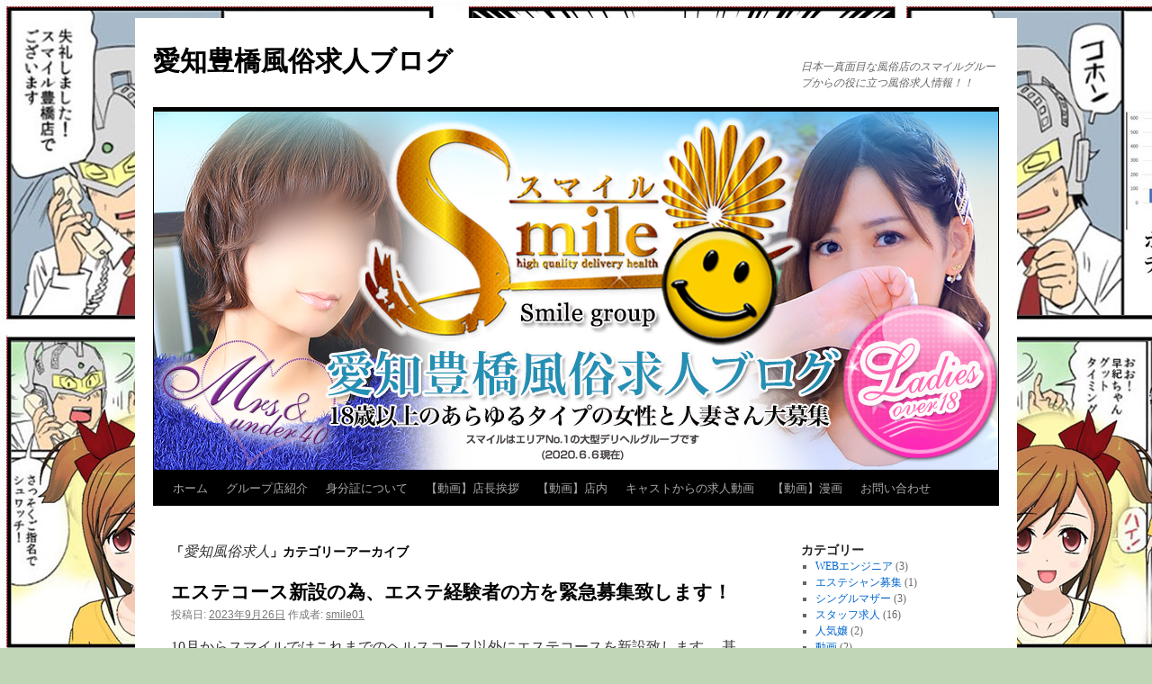

--- FILE ---
content_type: text/html; charset=UTF-8
request_url: https://smile-gr.jp/aichifuzoku/topics/aichihuzoku/
body_size: 13834
content:
<!DOCTYPE html>
<html dir="ltr" lang="ja">
<head>
<meta charset="UTF-8" />
<title>
愛知風俗求人 | 愛知豊橋風俗求人ブログ愛知豊橋風俗求人ブログ	</title>
<link rel="profile" href="http://gmpg.org/xfn/11" />
<link rel="stylesheet" type="text/css" media="all" href="https://smile-gr.jp/aichifuzoku/wp-content/themes/twentyten/style.css?ver=20190507" />
<link rel="pingback" href="https://smile-gr.jp/aichifuzoku/xmlrpc.php">

		<!-- All in One SEO 4.7.8 - aioseo.com -->
	<meta name="robots" content="noindex, max-snippet:-1, max-image-preview:large, max-video-preview:-1" />
	<link rel="canonical" href="https://smile-gr.jp/aichifuzoku/topics/aichihuzoku/" />
	<link rel="next" href="https://smile-gr.jp/aichifuzoku/topics/aichihuzoku/page/2/" />
	<meta name="generator" content="All in One SEO (AIOSEO) 4.7.8" />
		<script type="application/ld+json" class="aioseo-schema">
			{"@context":"https:\/\/schema.org","@graph":[{"@type":"BreadcrumbList","@id":"https:\/\/smile-gr.jp\/aichifuzoku\/topics\/aichihuzoku\/#breadcrumblist","itemListElement":[{"@type":"ListItem","@id":"https:\/\/smile-gr.jp\/aichifuzoku\/#listItem","position":1,"name":"\u5bb6","item":"https:\/\/smile-gr.jp\/aichifuzoku\/","nextItem":{"@type":"ListItem","@id":"https:\/\/smile-gr.jp\/aichifuzoku\/topics\/aichihuzoku\/#listItem","name":"\u611b\u77e5\u98a8\u4fd7\u6c42\u4eba"}},{"@type":"ListItem","@id":"https:\/\/smile-gr.jp\/aichifuzoku\/topics\/aichihuzoku\/#listItem","position":2,"name":"\u611b\u77e5\u98a8\u4fd7\u6c42\u4eba","previousItem":{"@type":"ListItem","@id":"https:\/\/smile-gr.jp\/aichifuzoku\/#listItem","name":"\u5bb6"}}]},{"@type":"CollectionPage","@id":"https:\/\/smile-gr.jp\/aichifuzoku\/topics\/aichihuzoku\/#collectionpage","url":"https:\/\/smile-gr.jp\/aichifuzoku\/topics\/aichihuzoku\/","name":"\u611b\u77e5\u98a8\u4fd7\u6c42\u4eba | \u611b\u77e5\u8c4a\u6a4b\u98a8\u4fd7\u6c42\u4eba\u30d6\u30ed\u30b0","inLanguage":"ja","isPartOf":{"@id":"https:\/\/smile-gr.jp\/aichifuzoku\/#website"},"breadcrumb":{"@id":"https:\/\/smile-gr.jp\/aichifuzoku\/topics\/aichihuzoku\/#breadcrumblist"}},{"@type":"Organization","@id":"https:\/\/smile-gr.jp\/aichifuzoku\/#organization","name":"\u611b\u77e5\u8c4a\u6a4b\u98a8\u4fd7\u6c42\u4eba\u30d6\u30ed\u30b0","description":"\u65e5\u672c\u4e00\u771f\u9762\u76ee\u306a\u98a8\u4fd7\u5e97\u306e\u30b9\u30de\u30a4\u30eb\u30b0\u30eb\u30fc\u30d7\u304b\u3089\u306e\u5f79\u306b\u7acb\u3064\u98a8\u4fd7\u6c42\u4eba\u60c5\u5831\uff01\uff01","url":"https:\/\/smile-gr.jp\/aichifuzoku\/","sameAs":["https:\/\/twitter.com\/smile_t_misaki"]},{"@type":"WebSite","@id":"https:\/\/smile-gr.jp\/aichifuzoku\/#website","url":"https:\/\/smile-gr.jp\/aichifuzoku\/","name":"\u611b\u77e5\u8c4a\u6a4b\u98a8\u4fd7\u6c42\u4eba\u30d6\u30ed\u30b0","description":"\u65e5\u672c\u4e00\u771f\u9762\u76ee\u306a\u98a8\u4fd7\u5e97\u306e\u30b9\u30de\u30a4\u30eb\u30b0\u30eb\u30fc\u30d7\u304b\u3089\u306e\u5f79\u306b\u7acb\u3064\u98a8\u4fd7\u6c42\u4eba\u60c5\u5831\uff01\uff01","inLanguage":"ja","publisher":{"@id":"https:\/\/smile-gr.jp\/aichifuzoku\/#organization"}}]}
		</script>
		<!-- All in One SEO -->

<link rel="alternate" type="application/rss+xml" title="愛知豊橋風俗求人ブログ &raquo; フィード" href="https://smile-gr.jp/aichifuzoku/feed/" />
<link rel="alternate" type="application/rss+xml" title="愛知豊橋風俗求人ブログ &raquo; コメントフィード" href="https://smile-gr.jp/aichifuzoku/comments/feed/" />
<link rel="alternate" type="application/rss+xml" title="愛知豊橋風俗求人ブログ &raquo; 愛知風俗求人 カテゴリーのフィード" href="https://smile-gr.jp/aichifuzoku/topics/aichihuzoku/feed/" />
<style id='wp-img-auto-sizes-contain-inline-css' type='text/css'>
img:is([sizes=auto i],[sizes^="auto," i]){contain-intrinsic-size:3000px 1500px}
/*# sourceURL=wp-img-auto-sizes-contain-inline-css */
</style>
<style id='wp-emoji-styles-inline-css' type='text/css'>

	img.wp-smiley, img.emoji {
		display: inline !important;
		border: none !important;
		box-shadow: none !important;
		height: 1em !important;
		width: 1em !important;
		margin: 0 0.07em !important;
		vertical-align: -0.1em !important;
		background: none !important;
		padding: 0 !important;
	}
/*# sourceURL=wp-emoji-styles-inline-css */
</style>
<style id='wp-block-library-inline-css' type='text/css'>
:root{--wp-block-synced-color:#7a00df;--wp-block-synced-color--rgb:122,0,223;--wp-bound-block-color:var(--wp-block-synced-color);--wp-editor-canvas-background:#ddd;--wp-admin-theme-color:#007cba;--wp-admin-theme-color--rgb:0,124,186;--wp-admin-theme-color-darker-10:#006ba1;--wp-admin-theme-color-darker-10--rgb:0,107,160.5;--wp-admin-theme-color-darker-20:#005a87;--wp-admin-theme-color-darker-20--rgb:0,90,135;--wp-admin-border-width-focus:2px}@media (min-resolution:192dpi){:root{--wp-admin-border-width-focus:1.5px}}.wp-element-button{cursor:pointer}:root .has-very-light-gray-background-color{background-color:#eee}:root .has-very-dark-gray-background-color{background-color:#313131}:root .has-very-light-gray-color{color:#eee}:root .has-very-dark-gray-color{color:#313131}:root .has-vivid-green-cyan-to-vivid-cyan-blue-gradient-background{background:linear-gradient(135deg,#00d084,#0693e3)}:root .has-purple-crush-gradient-background{background:linear-gradient(135deg,#34e2e4,#4721fb 50%,#ab1dfe)}:root .has-hazy-dawn-gradient-background{background:linear-gradient(135deg,#faaca8,#dad0ec)}:root .has-subdued-olive-gradient-background{background:linear-gradient(135deg,#fafae1,#67a671)}:root .has-atomic-cream-gradient-background{background:linear-gradient(135deg,#fdd79a,#004a59)}:root .has-nightshade-gradient-background{background:linear-gradient(135deg,#330968,#31cdcf)}:root .has-midnight-gradient-background{background:linear-gradient(135deg,#020381,#2874fc)}:root{--wp--preset--font-size--normal:16px;--wp--preset--font-size--huge:42px}.has-regular-font-size{font-size:1em}.has-larger-font-size{font-size:2.625em}.has-normal-font-size{font-size:var(--wp--preset--font-size--normal)}.has-huge-font-size{font-size:var(--wp--preset--font-size--huge)}.has-text-align-center{text-align:center}.has-text-align-left{text-align:left}.has-text-align-right{text-align:right}.has-fit-text{white-space:nowrap!important}#end-resizable-editor-section{display:none}.aligncenter{clear:both}.items-justified-left{justify-content:flex-start}.items-justified-center{justify-content:center}.items-justified-right{justify-content:flex-end}.items-justified-space-between{justify-content:space-between}.screen-reader-text{border:0;clip-path:inset(50%);height:1px;margin:-1px;overflow:hidden;padding:0;position:absolute;width:1px;word-wrap:normal!important}.screen-reader-text:focus{background-color:#ddd;clip-path:none;color:#444;display:block;font-size:1em;height:auto;left:5px;line-height:normal;padding:15px 23px 14px;text-decoration:none;top:5px;width:auto;z-index:100000}html :where(.has-border-color){border-style:solid}html :where([style*=border-top-color]){border-top-style:solid}html :where([style*=border-right-color]){border-right-style:solid}html :where([style*=border-bottom-color]){border-bottom-style:solid}html :where([style*=border-left-color]){border-left-style:solid}html :where([style*=border-width]){border-style:solid}html :where([style*=border-top-width]){border-top-style:solid}html :where([style*=border-right-width]){border-right-style:solid}html :where([style*=border-bottom-width]){border-bottom-style:solid}html :where([style*=border-left-width]){border-left-style:solid}html :where(img[class*=wp-image-]){height:auto;max-width:100%}:where(figure){margin:0 0 1em}html :where(.is-position-sticky){--wp-admin--admin-bar--position-offset:var(--wp-admin--admin-bar--height,0px)}@media screen and (max-width:600px){html :where(.is-position-sticky){--wp-admin--admin-bar--position-offset:0px}}

/*# sourceURL=wp-block-library-inline-css */
</style><style id='global-styles-inline-css' type='text/css'>
:root{--wp--preset--aspect-ratio--square: 1;--wp--preset--aspect-ratio--4-3: 4/3;--wp--preset--aspect-ratio--3-4: 3/4;--wp--preset--aspect-ratio--3-2: 3/2;--wp--preset--aspect-ratio--2-3: 2/3;--wp--preset--aspect-ratio--16-9: 16/9;--wp--preset--aspect-ratio--9-16: 9/16;--wp--preset--color--black: #000;--wp--preset--color--cyan-bluish-gray: #abb8c3;--wp--preset--color--white: #fff;--wp--preset--color--pale-pink: #f78da7;--wp--preset--color--vivid-red: #cf2e2e;--wp--preset--color--luminous-vivid-orange: #ff6900;--wp--preset--color--luminous-vivid-amber: #fcb900;--wp--preset--color--light-green-cyan: #7bdcb5;--wp--preset--color--vivid-green-cyan: #00d084;--wp--preset--color--pale-cyan-blue: #8ed1fc;--wp--preset--color--vivid-cyan-blue: #0693e3;--wp--preset--color--vivid-purple: #9b51e0;--wp--preset--color--blue: #0066cc;--wp--preset--color--medium-gray: #666;--wp--preset--color--light-gray: #f1f1f1;--wp--preset--gradient--vivid-cyan-blue-to-vivid-purple: linear-gradient(135deg,rgb(6,147,227) 0%,rgb(155,81,224) 100%);--wp--preset--gradient--light-green-cyan-to-vivid-green-cyan: linear-gradient(135deg,rgb(122,220,180) 0%,rgb(0,208,130) 100%);--wp--preset--gradient--luminous-vivid-amber-to-luminous-vivid-orange: linear-gradient(135deg,rgb(252,185,0) 0%,rgb(255,105,0) 100%);--wp--preset--gradient--luminous-vivid-orange-to-vivid-red: linear-gradient(135deg,rgb(255,105,0) 0%,rgb(207,46,46) 100%);--wp--preset--gradient--very-light-gray-to-cyan-bluish-gray: linear-gradient(135deg,rgb(238,238,238) 0%,rgb(169,184,195) 100%);--wp--preset--gradient--cool-to-warm-spectrum: linear-gradient(135deg,rgb(74,234,220) 0%,rgb(151,120,209) 20%,rgb(207,42,186) 40%,rgb(238,44,130) 60%,rgb(251,105,98) 80%,rgb(254,248,76) 100%);--wp--preset--gradient--blush-light-purple: linear-gradient(135deg,rgb(255,206,236) 0%,rgb(152,150,240) 100%);--wp--preset--gradient--blush-bordeaux: linear-gradient(135deg,rgb(254,205,165) 0%,rgb(254,45,45) 50%,rgb(107,0,62) 100%);--wp--preset--gradient--luminous-dusk: linear-gradient(135deg,rgb(255,203,112) 0%,rgb(199,81,192) 50%,rgb(65,88,208) 100%);--wp--preset--gradient--pale-ocean: linear-gradient(135deg,rgb(255,245,203) 0%,rgb(182,227,212) 50%,rgb(51,167,181) 100%);--wp--preset--gradient--electric-grass: linear-gradient(135deg,rgb(202,248,128) 0%,rgb(113,206,126) 100%);--wp--preset--gradient--midnight: linear-gradient(135deg,rgb(2,3,129) 0%,rgb(40,116,252) 100%);--wp--preset--font-size--small: 13px;--wp--preset--font-size--medium: 20px;--wp--preset--font-size--large: 36px;--wp--preset--font-size--x-large: 42px;--wp--preset--spacing--20: 0.44rem;--wp--preset--spacing--30: 0.67rem;--wp--preset--spacing--40: 1rem;--wp--preset--spacing--50: 1.5rem;--wp--preset--spacing--60: 2.25rem;--wp--preset--spacing--70: 3.38rem;--wp--preset--spacing--80: 5.06rem;--wp--preset--shadow--natural: 6px 6px 9px rgba(0, 0, 0, 0.2);--wp--preset--shadow--deep: 12px 12px 50px rgba(0, 0, 0, 0.4);--wp--preset--shadow--sharp: 6px 6px 0px rgba(0, 0, 0, 0.2);--wp--preset--shadow--outlined: 6px 6px 0px -3px rgb(255, 255, 255), 6px 6px rgb(0, 0, 0);--wp--preset--shadow--crisp: 6px 6px 0px rgb(0, 0, 0);}:where(.is-layout-flex){gap: 0.5em;}:where(.is-layout-grid){gap: 0.5em;}body .is-layout-flex{display: flex;}.is-layout-flex{flex-wrap: wrap;align-items: center;}.is-layout-flex > :is(*, div){margin: 0;}body .is-layout-grid{display: grid;}.is-layout-grid > :is(*, div){margin: 0;}:where(.wp-block-columns.is-layout-flex){gap: 2em;}:where(.wp-block-columns.is-layout-grid){gap: 2em;}:where(.wp-block-post-template.is-layout-flex){gap: 1.25em;}:where(.wp-block-post-template.is-layout-grid){gap: 1.25em;}.has-black-color{color: var(--wp--preset--color--black) !important;}.has-cyan-bluish-gray-color{color: var(--wp--preset--color--cyan-bluish-gray) !important;}.has-white-color{color: var(--wp--preset--color--white) !important;}.has-pale-pink-color{color: var(--wp--preset--color--pale-pink) !important;}.has-vivid-red-color{color: var(--wp--preset--color--vivid-red) !important;}.has-luminous-vivid-orange-color{color: var(--wp--preset--color--luminous-vivid-orange) !important;}.has-luminous-vivid-amber-color{color: var(--wp--preset--color--luminous-vivid-amber) !important;}.has-light-green-cyan-color{color: var(--wp--preset--color--light-green-cyan) !important;}.has-vivid-green-cyan-color{color: var(--wp--preset--color--vivid-green-cyan) !important;}.has-pale-cyan-blue-color{color: var(--wp--preset--color--pale-cyan-blue) !important;}.has-vivid-cyan-blue-color{color: var(--wp--preset--color--vivid-cyan-blue) !important;}.has-vivid-purple-color{color: var(--wp--preset--color--vivid-purple) !important;}.has-black-background-color{background-color: var(--wp--preset--color--black) !important;}.has-cyan-bluish-gray-background-color{background-color: var(--wp--preset--color--cyan-bluish-gray) !important;}.has-white-background-color{background-color: var(--wp--preset--color--white) !important;}.has-pale-pink-background-color{background-color: var(--wp--preset--color--pale-pink) !important;}.has-vivid-red-background-color{background-color: var(--wp--preset--color--vivid-red) !important;}.has-luminous-vivid-orange-background-color{background-color: var(--wp--preset--color--luminous-vivid-orange) !important;}.has-luminous-vivid-amber-background-color{background-color: var(--wp--preset--color--luminous-vivid-amber) !important;}.has-light-green-cyan-background-color{background-color: var(--wp--preset--color--light-green-cyan) !important;}.has-vivid-green-cyan-background-color{background-color: var(--wp--preset--color--vivid-green-cyan) !important;}.has-pale-cyan-blue-background-color{background-color: var(--wp--preset--color--pale-cyan-blue) !important;}.has-vivid-cyan-blue-background-color{background-color: var(--wp--preset--color--vivid-cyan-blue) !important;}.has-vivid-purple-background-color{background-color: var(--wp--preset--color--vivid-purple) !important;}.has-black-border-color{border-color: var(--wp--preset--color--black) !important;}.has-cyan-bluish-gray-border-color{border-color: var(--wp--preset--color--cyan-bluish-gray) !important;}.has-white-border-color{border-color: var(--wp--preset--color--white) !important;}.has-pale-pink-border-color{border-color: var(--wp--preset--color--pale-pink) !important;}.has-vivid-red-border-color{border-color: var(--wp--preset--color--vivid-red) !important;}.has-luminous-vivid-orange-border-color{border-color: var(--wp--preset--color--luminous-vivid-orange) !important;}.has-luminous-vivid-amber-border-color{border-color: var(--wp--preset--color--luminous-vivid-amber) !important;}.has-light-green-cyan-border-color{border-color: var(--wp--preset--color--light-green-cyan) !important;}.has-vivid-green-cyan-border-color{border-color: var(--wp--preset--color--vivid-green-cyan) !important;}.has-pale-cyan-blue-border-color{border-color: var(--wp--preset--color--pale-cyan-blue) !important;}.has-vivid-cyan-blue-border-color{border-color: var(--wp--preset--color--vivid-cyan-blue) !important;}.has-vivid-purple-border-color{border-color: var(--wp--preset--color--vivid-purple) !important;}.has-vivid-cyan-blue-to-vivid-purple-gradient-background{background: var(--wp--preset--gradient--vivid-cyan-blue-to-vivid-purple) !important;}.has-light-green-cyan-to-vivid-green-cyan-gradient-background{background: var(--wp--preset--gradient--light-green-cyan-to-vivid-green-cyan) !important;}.has-luminous-vivid-amber-to-luminous-vivid-orange-gradient-background{background: var(--wp--preset--gradient--luminous-vivid-amber-to-luminous-vivid-orange) !important;}.has-luminous-vivid-orange-to-vivid-red-gradient-background{background: var(--wp--preset--gradient--luminous-vivid-orange-to-vivid-red) !important;}.has-very-light-gray-to-cyan-bluish-gray-gradient-background{background: var(--wp--preset--gradient--very-light-gray-to-cyan-bluish-gray) !important;}.has-cool-to-warm-spectrum-gradient-background{background: var(--wp--preset--gradient--cool-to-warm-spectrum) !important;}.has-blush-light-purple-gradient-background{background: var(--wp--preset--gradient--blush-light-purple) !important;}.has-blush-bordeaux-gradient-background{background: var(--wp--preset--gradient--blush-bordeaux) !important;}.has-luminous-dusk-gradient-background{background: var(--wp--preset--gradient--luminous-dusk) !important;}.has-pale-ocean-gradient-background{background: var(--wp--preset--gradient--pale-ocean) !important;}.has-electric-grass-gradient-background{background: var(--wp--preset--gradient--electric-grass) !important;}.has-midnight-gradient-background{background: var(--wp--preset--gradient--midnight) !important;}.has-small-font-size{font-size: var(--wp--preset--font-size--small) !important;}.has-medium-font-size{font-size: var(--wp--preset--font-size--medium) !important;}.has-large-font-size{font-size: var(--wp--preset--font-size--large) !important;}.has-x-large-font-size{font-size: var(--wp--preset--font-size--x-large) !important;}
/*# sourceURL=global-styles-inline-css */
</style>

<style id='classic-theme-styles-inline-css' type='text/css'>
/*! This file is auto-generated */
.wp-block-button__link{color:#fff;background-color:#32373c;border-radius:9999px;box-shadow:none;text-decoration:none;padding:calc(.667em + 2px) calc(1.333em + 2px);font-size:1.125em}.wp-block-file__button{background:#32373c;color:#fff;text-decoration:none}
/*# sourceURL=/wp-includes/css/classic-themes.min.css */
</style>
<link rel='stylesheet' id='wpt-twitter-feed-css' href='https://smile-gr.jp/aichifuzoku/wp-content/plugins/wp-to-twitter/css/twitter-feed.css?ver=6.9' type='text/css' media='all' />
<link rel='stylesheet' id='twentyten-block-style-css' href='https://smile-gr.jp/aichifuzoku/wp-content/themes/twentyten/blocks.css?ver=20181218' type='text/css' media='all' />
<link rel="https://api.w.org/" href="https://smile-gr.jp/aichifuzoku/wp-json/" /><link rel="alternate" title="JSON" type="application/json" href="https://smile-gr.jp/aichifuzoku/wp-json/wp/v2/categories/4" /><link rel="EditURI" type="application/rsd+xml" title="RSD" href="https://smile-gr.jp/aichifuzoku/xmlrpc.php?rsd" />
<meta name="generator" content="WordPress 6.9" />
<style data-context="foundation-flickity-css">/*! Flickity v2.0.2
http://flickity.metafizzy.co
---------------------------------------------- */.flickity-enabled{position:relative}.flickity-enabled:focus{outline:0}.flickity-viewport{overflow:hidden;position:relative;height:100%}.flickity-slider{position:absolute;width:100%;height:100%}.flickity-enabled.is-draggable{-webkit-tap-highlight-color:transparent;tap-highlight-color:transparent;-webkit-user-select:none;-moz-user-select:none;-ms-user-select:none;user-select:none}.flickity-enabled.is-draggable .flickity-viewport{cursor:move;cursor:-webkit-grab;cursor:grab}.flickity-enabled.is-draggable .flickity-viewport.is-pointer-down{cursor:-webkit-grabbing;cursor:grabbing}.flickity-prev-next-button{position:absolute;top:50%;width:44px;height:44px;border:none;border-radius:50%;background:#fff;background:hsla(0,0%,100%,.75);cursor:pointer;-webkit-transform:translateY(-50%);transform:translateY(-50%)}.flickity-prev-next-button:hover{background:#fff}.flickity-prev-next-button:focus{outline:0;box-shadow:0 0 0 5px #09f}.flickity-prev-next-button:active{opacity:.6}.flickity-prev-next-button.previous{left:10px}.flickity-prev-next-button.next{right:10px}.flickity-rtl .flickity-prev-next-button.previous{left:auto;right:10px}.flickity-rtl .flickity-prev-next-button.next{right:auto;left:10px}.flickity-prev-next-button:disabled{opacity:.3;cursor:auto}.flickity-prev-next-button svg{position:absolute;left:20%;top:20%;width:60%;height:60%}.flickity-prev-next-button .arrow{fill:#333}.flickity-page-dots{position:absolute;width:100%;bottom:-25px;padding:0;margin:0;list-style:none;text-align:center;line-height:1}.flickity-rtl .flickity-page-dots{direction:rtl}.flickity-page-dots .dot{display:inline-block;width:10px;height:10px;margin:0 8px;background:#333;border-radius:50%;opacity:.25;cursor:pointer}.flickity-page-dots .dot.is-selected{opacity:1}</style><style data-context="foundation-slideout-css">.slideout-menu{position:fixed;left:0;top:0;bottom:0;right:auto;z-index:0;width:256px;overflow-y:auto;-webkit-overflow-scrolling:touch;display:none}.slideout-menu.pushit-right{left:auto;right:0}.slideout-panel{position:relative;z-index:1;will-change:transform}.slideout-open,.slideout-open .slideout-panel,.slideout-open body{overflow:hidden}.slideout-open .slideout-menu{display:block}.pushit{display:none}</style><style type="text/css" id="custom-background-css">
body.custom-background { background-color: #c0d6b6; background-image: url("https://smile-gr.jp/aichifuzoku/wp-content/uploads/2020/07/002.jpg"); background-position: left top; background-size: auto; background-repeat: repeat; background-attachment: scroll; }
</style>
	<link rel="icon" href="https://smile-gr.jp/aichifuzoku/wp-content/uploads/2020/08/cropped-pic_emi2-32x32.jpg" sizes="32x32" />
<link rel="icon" href="https://smile-gr.jp/aichifuzoku/wp-content/uploads/2020/08/cropped-pic_emi2-192x192.jpg" sizes="192x192" />
<link rel="apple-touch-icon" href="https://smile-gr.jp/aichifuzoku/wp-content/uploads/2020/08/cropped-pic_emi2-180x180.jpg" />
<meta name="msapplication-TileImage" content="https://smile-gr.jp/aichifuzoku/wp-content/uploads/2020/08/cropped-pic_emi2-270x270.jpg" />
<style>.ios7.web-app-mode.has-fixed header{ background-color: rgba(3,122,221,.88);}</style>		<style type="text/css" id="wp-custom-css">
			.green {
background: linear-gradient(transparent 60%, #66cdaa 60%);
}		</style>
		</head>

<body class="archive category category-aichihuzoku category-4 custom-background wp-theme-twentyten">
<div id="wrapper" class="hfeed">
	<div id="header">
		<div id="masthead">
			<div id="branding" role="banner">
								<div id="site-title">
					<span>
						<a href="https://smile-gr.jp/aichifuzoku/" title="愛知豊橋風俗求人ブログ" rel="home">愛知豊橋風俗求人ブログ</a>
					</span>
				</div>
				<div id="site-description">日本一真面目な風俗店のスマイルグループからの役に立つ風俗求人情報！！</div>

									<img src="https://smile-gr.jp/aichifuzoku/wp-content/uploads/2020/06/path.jpg" width="940" height="400" alt="" />
								</div><!-- #branding -->

			<div id="access" role="navigation">
								<div class="skip-link screen-reader-text"><a href="#content" title="コンテンツへスキップ">コンテンツへスキップ</a></div>
				<div class="menu-header"><ul id="menu-menu1" class="menu"><li id="menu-item-1733" class="menu-item menu-item-type-custom menu-item-object-custom menu-item-home menu-item-1733"><a href="http://smile-gr.jp/aichifuzoku">ホーム</a></li>
<li id="menu-item-1734" class="menu-item menu-item-type-post_type menu-item-object-page menu-item-1734"><a href="https://smile-gr.jp/aichifuzoku/group/">グループ店紹介</a></li>
<li id="menu-item-1735" class="menu-item menu-item-type-post_type menu-item-object-page menu-item-1735"><a href="https://smile-gr.jp/aichifuzoku/mibun/">身分証について</a></li>
<li id="menu-item-1737" class="menu-item menu-item-type-post_type menu-item-object-page menu-item-1737"><a href="https://smile-gr.jp/aichifuzoku/%e3%80%90%e5%8b%95%e7%94%bb%e3%80%91%e5%ba%97%e9%95%b7%e3%83%a1%e3%83%83%e3%82%bb%e3%83%bc%e3%82%b8/">【動画】店長挨拶</a></li>
<li id="menu-item-1747" class="menu-item menu-item-type-post_type menu-item-object-page menu-item-1747"><a href="https://smile-gr.jp/aichifuzoku/%e3%80%90%e5%8b%95%e7%94%bb%e3%80%91%e5%ba%97%e5%86%85%e7%b4%b9%e4%bb%8b/">【動画】店内</a></li>
<li id="menu-item-1738" class="menu-item menu-item-type-post_type menu-item-object-page menu-item-1738"><a href="https://smile-gr.jp/aichifuzoku/%e3%80%90%e5%8b%95%e7%94%bb%e3%80%91%e5%a5%b3%e3%81%ae%e5%ad%90%e3%82%a4%e3%83%b3%e3%82%bf%e3%83%93%e3%83%a5%e3%83%bc/">キャストからの求人動画</a></li>
<li id="menu-item-1790" class="menu-item menu-item-type-post_type menu-item-object-page menu-item-1790"><a href="https://smile-gr.jp/aichifuzoku/%e3%80%90%e5%8b%95%e7%94%bb%e3%80%91%e3%82%a8%e3%83%9f%e3%81%a1%e3%82%83%e3%82%93/">【動画】漫画</a></li>
<li id="menu-item-1736" class="menu-item menu-item-type-post_type menu-item-object-page menu-item-1736"><a href="https://smile-gr.jp/aichifuzoku/toiawase/">お問い合わせ</a></li>
</ul></div>			</div><!-- #access -->
		</div><!-- #masthead -->
	</div><!-- #header -->

	<div id="main">

		<div id="container">
			<div id="content" role="main">

				<h1 class="page-title">
				「<span>愛知風俗求人</span>」カテゴリーアーカイブ				</h1>
				
	<div id="nav-above" class="navigation">
		<div class="nav-previous"><a href="https://smile-gr.jp/aichifuzoku/topics/aichihuzoku/page/2/" ><span class="meta-nav">&larr;</span> 過去の投稿</a></div>
		<div class="nav-next"></div>
	</div><!-- #nav-above -->



	
			<div id="post-2201" class="post-2201 post type-post status-publish format-standard has-post-thumbnail hentry category-82 category-nagoyaderi category-nagoyahuzoku category-gifuhuzoku category-27 category-26 category-okazakihuzoku category-aichihuzoku category-hamamatsuderi category-hamamatsuhuzoku category-33 category-toyohashideri category-toyohashihuzoku category-sizuoka category-81 category-dekasegi tag-83">
			<h2 class="entry-title"><a href="https://smile-gr.jp/aichifuzoku/2023/09/26/%e3%82%a8%e3%82%b9%e3%83%86%e3%82%b3%e3%83%bc%e3%82%b9%e6%96%b0%e8%a8%ad%e3%81%ae%e7%82%ba%e3%80%81%e3%82%a8%e3%82%b9%e3%83%86%e7%b5%8c%e9%a8%93%e8%80%85%e3%81%ae%e6%96%b9%e3%82%92%e7%b7%8a%e6%80%a5/" rel="bookmark">エステコース新設の為、エステ経験者の方を緊急募集致します！</a></h2>

			<div class="entry-meta">
				<span class="meta-prep meta-prep-author">投稿日:</span> <a href="https://smile-gr.jp/aichifuzoku/2023/09/26/%e3%82%a8%e3%82%b9%e3%83%86%e3%82%b3%e3%83%bc%e3%82%b9%e6%96%b0%e8%a8%ad%e3%81%ae%e7%82%ba%e3%80%81%e3%82%a8%e3%82%b9%e3%83%86%e7%b5%8c%e9%a8%93%e8%80%85%e3%81%ae%e6%96%b9%e3%82%92%e7%b7%8a%e6%80%a5/" title="2:20 PM" rel="bookmark"><span class="entry-date">2023年9月26日</span></a> <span class="meta-sep">作成者:</span> <span class="author vcard"><a class="url fn n" href="https://smile-gr.jp/aichifuzoku/author/smile01/" title="smile01 の投稿をすべて表示">smile01</a></span>			</div><!-- .entry-meta -->

					<div class="entry-summary">
				<p>10月からスマイルではこれまでのヘルスコース以外にエステコースを新設致します。 基本的にはアロマオイル使用による全身エステコースです。ヘルスコースの様な性風俗プレイはありませんが、女の子のバックなどはエステコースと遜色あ &hellip; <a href="https://smile-gr.jp/aichifuzoku/2023/09/26/%e3%82%a8%e3%82%b9%e3%83%86%e3%82%b3%e3%83%bc%e3%82%b9%e6%96%b0%e8%a8%ad%e3%81%ae%e7%82%ba%e3%80%81%e3%82%a8%e3%82%b9%e3%83%86%e7%b5%8c%e9%a8%93%e8%80%85%e3%81%ae%e6%96%b9%e3%82%92%e7%b7%8a%e6%80%a5/">続きを読む <span class="meta-nav">&rarr;</span></a></p>
			</div><!-- .entry-summary -->
	
			<div class="entry-utility">
									<span class="cat-links">
						<span class="entry-utility-prep entry-utility-prep-cat-links">カテゴリー:</span> <a href="https://smile-gr.jp/aichifuzoku/topics/%e3%82%a8%e3%82%b9%e3%83%86%e3%82%b7%e3%83%a3%e3%83%b3%e5%8b%9f%e9%9b%86/" rel="category tag">エステシャン募集</a>, <a href="https://smile-gr.jp/aichifuzoku/topics/nagoyaderi/" rel="category tag">名古屋デリヘル</a>, <a href="https://smile-gr.jp/aichifuzoku/topics/nagoyahuzoku/" rel="category tag">名古屋風俗求人</a>, <a href="https://smile-gr.jp/aichifuzoku/topics/gifuhuzoku/" rel="category tag">岐阜風俗求人</a>, <a href="https://smile-gr.jp/aichifuzoku/topics/%e5%b2%a1%e5%b4%8e%e3%83%87%e3%83%aa%e3%83%98%e3%83%ab/%e5%b2%a1%e5%b4%8e%e3%83%87%e3%83%aa%e3%83%98%e3%83%ab-%e5%b2%a1%e5%b4%8e%e3%83%87%e3%83%aa%e3%83%98%e3%83%ab/" rel="category tag">岡崎デリヘル</a>, <a href="https://smile-gr.jp/aichifuzoku/topics/%e5%b2%a1%e5%b4%8e%e3%83%87%e3%83%aa%e3%83%98%e3%83%ab/" rel="category tag">岡崎デリヘル</a>, <a href="https://smile-gr.jp/aichifuzoku/topics/okazakihuzoku/" rel="category tag">岡崎風俗求人</a>, <a href="https://smile-gr.jp/aichifuzoku/topics/aichihuzoku/" rel="category tag">愛知風俗求人</a>, <a href="https://smile-gr.jp/aichifuzoku/topics/hamamatsuderi/" rel="category tag">浜松デリヘル</a>, <a href="https://smile-gr.jp/aichifuzoku/topics/hamamatsuhuzoku/" rel="category tag">浜松風俗求人</a>, <a href="https://smile-gr.jp/aichifuzoku/topics/%e7%a8%bc%e3%81%92%e3%82%8b%e9%a2%a8%e4%bf%97%e6%b1%82%e4%ba%ba/" rel="category tag">稼げる風俗求人</a>, <a href="https://smile-gr.jp/aichifuzoku/topics/toyohashideri/" rel="category tag">豊橋デリヘル</a>, <a href="https://smile-gr.jp/aichifuzoku/topics/toyohashihuzoku/" rel="category tag">豊橋風俗求人</a>, <a href="https://smile-gr.jp/aichifuzoku/topics/sizuoka/" rel="category tag">静岡風俗求人</a>, <a href="https://smile-gr.jp/aichifuzoku/topics/%e9%a2%a8%e4%bf%97%e3%82%a8%e3%82%b9%e3%83%86%e3%82%b3%e3%83%bc%e3%82%b9/" rel="category tag">風俗エステコース</a>, <a href="https://smile-gr.jp/aichifuzoku/topics/dekasegi/" rel="category tag">風俗出稼ぎ求人</a>					</span>
					<span class="meta-sep">|</span>
												<span class="tag-links">
					<span class="entry-utility-prep entry-utility-prep-tag-links">タグ:</span> <a href="https://smile-gr.jp/aichifuzoku/tag/%e9%a2%a8%e4%bf%97%e3%82%a8%e3%82%b9%e3%83%86%e3%82%b3%e3%83%bc%e3%82%b9/" rel="tag">風俗エステコース</a>				</span>
				<span class="meta-sep">|</span>
								<span class="comments-link"><a href="https://smile-gr.jp/aichifuzoku/2023/09/26/%e3%82%a8%e3%82%b9%e3%83%86%e3%82%b3%e3%83%bc%e3%82%b9%e6%96%b0%e8%a8%ad%e3%81%ae%e7%82%ba%e3%80%81%e3%82%a8%e3%82%b9%e3%83%86%e7%b5%8c%e9%a8%93%e8%80%85%e3%81%ae%e6%96%b9%e3%82%92%e7%b7%8a%e6%80%a5/#respond">コメントする</a></span>
							</div><!-- .entry-utility -->
		</div><!-- #post-2201 -->

		
	

	
			<div id="post-2192" class="post-2192 post type-post status-publish format-standard has-post-thumbnail hentry category-66 category-nagoyahuzoku category-gifuhuzoku category-okazakihuzoku category-aichihuzoku category-hamamatsuhuzoku category-toyohashihuzoku category-sizuoka category-dekasegi tag-80">
			<h2 class="entry-title"><a href="https://smile-gr.jp/aichifuzoku/2023/05/16/%e6%b1%82%e4%ba%ba%e6%8e%a1%e7%94%a8%e3%81%ab%e4%bb%8a%e4%bd%95%e3%81%8c%e6%b1%82%e3%82%81%e3%82%89%e3%82%8c%e3%81%a6%e3%81%84%e3%82%8b%e3%81%ae%e3%81%8b%ef%bc%9f%e9%9b%a3%e3%81%97%e3%81%84%e5%95%8f/" rel="bookmark">求人採用に今何が求められているのか？難しい問題に答えを見つける！</a></h2>

			<div class="entry-meta">
				<span class="meta-prep meta-prep-author">投稿日:</span> <a href="https://smile-gr.jp/aichifuzoku/2023/05/16/%e6%b1%82%e4%ba%ba%e6%8e%a1%e7%94%a8%e3%81%ab%e4%bb%8a%e4%bd%95%e3%81%8c%e6%b1%82%e3%82%81%e3%82%89%e3%82%8c%e3%81%a6%e3%81%84%e3%82%8b%e3%81%ae%e3%81%8b%ef%bc%9f%e9%9b%a3%e3%81%97%e3%81%84%e5%95%8f/" title="4:58 PM" rel="bookmark"><span class="entry-date">2023年5月16日</span></a> <span class="meta-sep">作成者:</span> <span class="author vcard"><a class="url fn n" href="https://smile-gr.jp/aichifuzoku/author/smile01/" title="smile01 の投稿をすべて表示">smile01</a></span>			</div><!-- .entry-meta -->

					<div class="entry-summary">
				<p>さて世の中一気にコロナ禍終息し、これまで暇だった業界に多くの人達が戻り出しています。特に飲食業界や旅行業界の人手不足が深刻みたいです。 これまで採用を控えていた企業も一斉に採用に力を入れており、完全に売り手市場となってい &hellip; <a href="https://smile-gr.jp/aichifuzoku/2023/05/16/%e6%b1%82%e4%ba%ba%e6%8e%a1%e7%94%a8%e3%81%ab%e4%bb%8a%e4%bd%95%e3%81%8c%e6%b1%82%e3%82%81%e3%82%89%e3%82%8c%e3%81%a6%e3%81%84%e3%82%8b%e3%81%ae%e3%81%8b%ef%bc%9f%e9%9b%a3%e3%81%97%e3%81%84%e5%95%8f/">続きを読む <span class="meta-nav">&rarr;</span></a></p>
			</div><!-- .entry-summary -->
	
			<div class="entry-utility">
									<span class="cat-links">
						<span class="entry-utility-prep entry-utility-prep-cat-links">カテゴリー:</span> <a href="https://smile-gr.jp/aichifuzoku/topics/%e3%82%b7%e3%83%b3%e3%82%b0%e3%83%ab%e3%83%9e%e3%82%b6%e3%83%bc/" rel="category tag">シングルマザー</a>, <a href="https://smile-gr.jp/aichifuzoku/topics/nagoyahuzoku/" rel="category tag">名古屋風俗求人</a>, <a href="https://smile-gr.jp/aichifuzoku/topics/gifuhuzoku/" rel="category tag">岐阜風俗求人</a>, <a href="https://smile-gr.jp/aichifuzoku/topics/okazakihuzoku/" rel="category tag">岡崎風俗求人</a>, <a href="https://smile-gr.jp/aichifuzoku/topics/aichihuzoku/" rel="category tag">愛知風俗求人</a>, <a href="https://smile-gr.jp/aichifuzoku/topics/hamamatsuhuzoku/" rel="category tag">浜松風俗求人</a>, <a href="https://smile-gr.jp/aichifuzoku/topics/toyohashihuzoku/" rel="category tag">豊橋風俗求人</a>, <a href="https://smile-gr.jp/aichifuzoku/topics/sizuoka/" rel="category tag">静岡風俗求人</a>, <a href="https://smile-gr.jp/aichifuzoku/topics/dekasegi/" rel="category tag">風俗出稼ぎ求人</a>					</span>
					<span class="meta-sep">|</span>
												<span class="tag-links">
					<span class="entry-utility-prep entry-utility-prep-tag-links">タグ:</span> <a href="https://smile-gr.jp/aichifuzoku/tag/%e7%b5%90%e6%9e%9c%e3%81%a7%e8%a9%95%e4%be%a1%e3%81%99%e3%82%8b%e3%80%81%e7%b6%99%e7%b6%9a%e6%84%8f%e5%a4%96%e3%81%ab%e6%88%90%e5%8a%9f%e3%81%af%e7%84%a1%e3%81%84/" rel="tag">結果で評価する、継続意外に成功は無い</a>				</span>
				<span class="meta-sep">|</span>
								<span class="comments-link"><a href="https://smile-gr.jp/aichifuzoku/2023/05/16/%e6%b1%82%e4%ba%ba%e6%8e%a1%e7%94%a8%e3%81%ab%e4%bb%8a%e4%bd%95%e3%81%8c%e6%b1%82%e3%82%81%e3%82%89%e3%82%8c%e3%81%a6%e3%81%84%e3%82%8b%e3%81%ae%e3%81%8b%ef%bc%9f%e9%9b%a3%e3%81%97%e3%81%84%e5%95%8f/#respond">コメントする</a></span>
							</div><!-- .entry-utility -->
		</div><!-- #post-2192 -->

		
	

	
			<div id="post-2189" class="post-2189 post type-post status-publish format-standard has-post-thumbnail hentry category-nagoyaderi category-nagoyahuzoku category-gifuhuzoku category-26 category-okazakihuzoku category-aichihuzoku category-hamamatsuderi category-hamamatsuhuzoku category-toyohashideri category-toyohashihuzoku category-dekasegi tag-79 tag-63 tag-36 tag-23 tag-62">
			<h2 class="entry-title"><a href="https://smile-gr.jp/aichifuzoku/2023/05/09/%e3%82%b9%e3%83%9e%e3%82%a4%e3%83%ab%e3%82%b0%e3%83%ab%e3%83%bc%e3%83%97%e3%81%a7%e3%81%af30%e4%bb%a3%e3%80%8140%e4%bb%a3%e3%81%ae%e5%a4%a7%e4%ba%ba%e5%a5%b3%e5%ad%90%e3%81%ae%e6%96%b9%e3%82%92/" rel="bookmark">スマイルグループでは30代、40代の大人女子の方を大募集しています。</a></h2>

			<div class="entry-meta">
				<span class="meta-prep meta-prep-author">投稿日:</span> <a href="https://smile-gr.jp/aichifuzoku/2023/05/09/%e3%82%b9%e3%83%9e%e3%82%a4%e3%83%ab%e3%82%b0%e3%83%ab%e3%83%bc%e3%83%97%e3%81%a7%e3%81%af30%e4%bb%a3%e3%80%8140%e4%bb%a3%e3%81%ae%e5%a4%a7%e4%ba%ba%e5%a5%b3%e5%ad%90%e3%81%ae%e6%96%b9%e3%82%92/" title="4:32 PM" rel="bookmark"><span class="entry-date">2023年5月9日</span></a> <span class="meta-sep">作成者:</span> <span class="author vcard"><a class="url fn n" href="https://smile-gr.jp/aichifuzoku/author/smile01/" title="smile01 の投稿をすべて表示">smile01</a></span>			</div><!-- .entry-meta -->

					<div class="entry-summary">
				<p>スマイルグループでは只今30代から40代の大人の女性を大募集しています。これまでスマイルグループは若い女の子のお店だと思われる方が多かったと思います。 中には18歳～23歳の若いキャストも在籍していますが、一番多い年齢層 &hellip; <a href="https://smile-gr.jp/aichifuzoku/2023/05/09/%e3%82%b9%e3%83%9e%e3%82%a4%e3%83%ab%e3%82%b0%e3%83%ab%e3%83%bc%e3%83%97%e3%81%a7%e3%81%af30%e4%bb%a3%e3%80%8140%e4%bb%a3%e3%81%ae%e5%a4%a7%e4%ba%ba%e5%a5%b3%e5%ad%90%e3%81%ae%e6%96%b9%e3%82%92/">続きを読む <span class="meta-nav">&rarr;</span></a></p>
			</div><!-- .entry-summary -->
	
			<div class="entry-utility">
									<span class="cat-links">
						<span class="entry-utility-prep entry-utility-prep-cat-links">カテゴリー:</span> <a href="https://smile-gr.jp/aichifuzoku/topics/nagoyaderi/" rel="category tag">名古屋デリヘル</a>, <a href="https://smile-gr.jp/aichifuzoku/topics/nagoyahuzoku/" rel="category tag">名古屋風俗求人</a>, <a href="https://smile-gr.jp/aichifuzoku/topics/gifuhuzoku/" rel="category tag">岐阜風俗求人</a>, <a href="https://smile-gr.jp/aichifuzoku/topics/%e5%b2%a1%e5%b4%8e%e3%83%87%e3%83%aa%e3%83%98%e3%83%ab/" rel="category tag">岡崎デリヘル</a>, <a href="https://smile-gr.jp/aichifuzoku/topics/okazakihuzoku/" rel="category tag">岡崎風俗求人</a>, <a href="https://smile-gr.jp/aichifuzoku/topics/aichihuzoku/" rel="category tag">愛知風俗求人</a>, <a href="https://smile-gr.jp/aichifuzoku/topics/hamamatsuderi/" rel="category tag">浜松デリヘル</a>, <a href="https://smile-gr.jp/aichifuzoku/topics/hamamatsuhuzoku/" rel="category tag">浜松風俗求人</a>, <a href="https://smile-gr.jp/aichifuzoku/topics/toyohashideri/" rel="category tag">豊橋デリヘル</a>, <a href="https://smile-gr.jp/aichifuzoku/topics/toyohashihuzoku/" rel="category tag">豊橋風俗求人</a>, <a href="https://smile-gr.jp/aichifuzoku/topics/dekasegi/" rel="category tag">風俗出稼ぎ求人</a>					</span>
					<span class="meta-sep">|</span>
												<span class="tag-links">
					<span class="entry-utility-prep entry-utility-prep-tag-links">タグ:</span> <a href="https://smile-gr.jp/aichifuzoku/tag/%e5%a4%a7%e4%ba%ba%e5%a5%b3%e5%ad%90%e6%80%a5%e5%8b%9f/" rel="tag">大人女子急募</a>, <a href="https://smile-gr.jp/aichifuzoku/tag/%e6%97%a5%e6%89%95%e3%81%84%e3%83%90%e3%82%a4%e3%83%88/" rel="tag">日払いバイト</a>, <a href="https://smile-gr.jp/aichifuzoku/tag/%e7%a8%bc%e3%81%92%e3%82%8b%e9%a2%a8%e4%bf%97%e6%b1%82%e4%ba%ba/" rel="tag">稼げる風俗求人</a>, <a href="https://smile-gr.jp/aichifuzoku/tag/%e9%a2%a8%e4%bf%97-%e3%83%90%e3%82%a4%e3%83%88-%e9%ab%98%e5%8f%8e%e5%85%a5/" rel="tag">風俗 バイト 高収入</a>, <a href="https://smile-gr.jp/aichifuzoku/tag/%e9%ab%98%e5%8f%8e%e5%85%a5%e3%83%90%e3%82%a4%e3%83%88/" rel="tag">高収入バイト</a>				</span>
				<span class="meta-sep">|</span>
								<span class="comments-link"><a href="https://smile-gr.jp/aichifuzoku/2023/05/09/%e3%82%b9%e3%83%9e%e3%82%a4%e3%83%ab%e3%82%b0%e3%83%ab%e3%83%bc%e3%83%97%e3%81%a7%e3%81%af30%e4%bb%a3%e3%80%8140%e4%bb%a3%e3%81%ae%e5%a4%a7%e4%ba%ba%e5%a5%b3%e5%ad%90%e3%81%ae%e6%96%b9%e3%82%92/#respond">コメントする</a></span>
							</div><!-- .entry-utility -->
		</div><!-- #post-2189 -->

		
	

	
			<div id="post-2183" class="post-2183 post type-post status-publish format-standard has-post-thumbnail hentry category-66 category-staff category-nagoyahuzoku category-gifuhuzoku category-okazakihuzoku category-aichihuzoku category-hamamatsuhuzoku category-fc category-33 category-toyohashihuzoku category-28 category-sizuoka category-29 tag-68">
			<h2 class="entry-title"><a href="https://smile-gr.jp/aichifuzoku/2023/04/26/%e9%96%93%e3%82%82%e3%81%aa%e3%81%8fgw%e3%81%ab%e7%aa%81%e5%85%a5%e3%80%82%e3%82%b9%e3%82%bf%e3%83%83%e3%83%95%e3%81%95%e3%82%93%e7%b7%8a%e6%80%a5%e5%8b%9f%e9%9b%86%e3%81%ae%e3%81%8a%e7%9f%a5%e3%82%89/" rel="bookmark">間もなくGWに突入。スタッフさん緊急募集のお知らせです！</a></h2>

			<div class="entry-meta">
				<span class="meta-prep meta-prep-author">投稿日:</span> <a href="https://smile-gr.jp/aichifuzoku/2023/04/26/%e9%96%93%e3%82%82%e3%81%aa%e3%81%8fgw%e3%81%ab%e7%aa%81%e5%85%a5%e3%80%82%e3%82%b9%e3%82%bf%e3%83%83%e3%83%95%e3%81%95%e3%82%93%e7%b7%8a%e6%80%a5%e5%8b%9f%e9%9b%86%e3%81%ae%e3%81%8a%e7%9f%a5%e3%82%89/" title="3:10 PM" rel="bookmark"><span class="entry-date">2023年4月26日</span></a> <span class="meta-sep">作成者:</span> <span class="author vcard"><a class="url fn n" href="https://smile-gr.jp/aichifuzoku/author/smile01/" title="smile01 の投稿をすべて表示">smile01</a></span>			</div><!-- .entry-meta -->

					<div class="entry-summary">
				<p>間もなくGWですね。今年はコロナも収束してかなりの人出が予想されます。 風俗業界もこの期間にご利用されるお客さまの増える事を期待しています。 さてスマイルはGWに関係無く連日、電話が鳴っていててんてこ舞い状態です。 そこ &hellip; <a href="https://smile-gr.jp/aichifuzoku/2023/04/26/%e9%96%93%e3%82%82%e3%81%aa%e3%81%8fgw%e3%81%ab%e7%aa%81%e5%85%a5%e3%80%82%e3%82%b9%e3%82%bf%e3%83%83%e3%83%95%e3%81%95%e3%82%93%e7%b7%8a%e6%80%a5%e5%8b%9f%e9%9b%86%e3%81%ae%e3%81%8a%e7%9f%a5%e3%82%89/">続きを読む <span class="meta-nav">&rarr;</span></a></p>
			</div><!-- .entry-summary -->
	
			<div class="entry-utility">
									<span class="cat-links">
						<span class="entry-utility-prep entry-utility-prep-cat-links">カテゴリー:</span> <a href="https://smile-gr.jp/aichifuzoku/topics/%e3%82%b7%e3%83%b3%e3%82%b0%e3%83%ab%e3%83%9e%e3%82%b6%e3%83%bc/" rel="category tag">シングルマザー</a>, <a href="https://smile-gr.jp/aichifuzoku/topics/staff/" rel="category tag">スタッフ求人</a>, <a href="https://smile-gr.jp/aichifuzoku/topics/nagoyahuzoku/" rel="category tag">名古屋風俗求人</a>, <a href="https://smile-gr.jp/aichifuzoku/topics/gifuhuzoku/" rel="category tag">岐阜風俗求人</a>, <a href="https://smile-gr.jp/aichifuzoku/topics/okazakihuzoku/" rel="category tag">岡崎風俗求人</a>, <a href="https://smile-gr.jp/aichifuzoku/topics/aichihuzoku/" rel="category tag">愛知風俗求人</a>, <a href="https://smile-gr.jp/aichifuzoku/topics/hamamatsuhuzoku/" rel="category tag">浜松風俗求人</a>, <a href="https://smile-gr.jp/aichifuzoku/topics/%e7%8b%ac%e7%ab%8bfc%e5%ba%97%e3%82%aa%e3%83%bc%e3%83%8a%e3%83%bc%e5%8b%9f%e9%9b%86/" rel="category tag">独立FC店オーナー募集</a>, <a href="https://smile-gr.jp/aichifuzoku/topics/%e7%a8%bc%e3%81%92%e3%82%8b%e9%a2%a8%e4%bf%97%e6%b1%82%e4%ba%ba/" rel="category tag">稼げる風俗求人</a>, <a href="https://smile-gr.jp/aichifuzoku/topics/toyohashihuzoku/" rel="category tag">豊橋風俗求人</a>, <a href="https://smile-gr.jp/aichifuzoku/topics/%e8%bb%a2%e8%81%b7/" rel="category tag">転職</a>, <a href="https://smile-gr.jp/aichifuzoku/topics/sizuoka/" rel="category tag">静岡風俗求人</a>, <a href="https://smile-gr.jp/aichifuzoku/topics/%e9%a2%a8%e4%bf%97%e3%82%b9%e3%82%bf%e3%83%83%e3%83%95%e6%b1%82%e4%ba%ba/" rel="category tag">風俗スタッフ求人</a>					</span>
					<span class="meta-sep">|</span>
												<span class="tag-links">
					<span class="entry-utility-prep entry-utility-prep-tag-links">タグ:</span> <a href="https://smile-gr.jp/aichifuzoku/tag/%e5%86%85%e5%8b%a4%e3%82%b9%e3%82%bf%e3%83%83%e3%83%95/" rel="tag">内勤スタッフ</a>				</span>
				<span class="meta-sep">|</span>
								<span class="comments-link"><a href="https://smile-gr.jp/aichifuzoku/2023/04/26/%e9%96%93%e3%82%82%e3%81%aa%e3%81%8fgw%e3%81%ab%e7%aa%81%e5%85%a5%e3%80%82%e3%82%b9%e3%82%bf%e3%83%83%e3%83%95%e3%81%95%e3%82%93%e7%b7%8a%e6%80%a5%e5%8b%9f%e9%9b%86%e3%81%ae%e3%81%8a%e7%9f%a5%e3%82%89/#respond">コメントする</a></span>
							</div><!-- .entry-utility -->
		</div><!-- #post-2183 -->

		
	

	
			<div id="post-2173" class="post-2173 post type-post status-publish format-standard has-post-thumbnail hentry category-nagoyaderi category-nagoyahuzoku category-gifuhuzoku category-26 category-okazakihuzoku category-aichihuzoku category-hamamatsuderi category-hamamatsuhuzoku category-33 category-toyohashihuzoku category-sizuoka category-dekasegi tag-76 tag-75 tag-77">
			<h2 class="entry-title"><a href="https://smile-gr.jp/aichifuzoku/2023/04/18/%e7%9a%86%e3%81%95%e3%82%93%e5%b8%8c%e6%9c%9b%e9%87%91%e9%a1%8d%e3%81%af%e7%a8%bc%e3%81%92%e3%81%a6%e3%81%84%e3%81%be%e3%81%99%e3%81%8b%ef%bc%9f/" rel="bookmark">皆さん希望金額は稼げていますか？</a></h2>

			<div class="entry-meta">
				<span class="meta-prep meta-prep-author">投稿日:</span> <a href="https://smile-gr.jp/aichifuzoku/2023/04/18/%e7%9a%86%e3%81%95%e3%82%93%e5%b8%8c%e6%9c%9b%e9%87%91%e9%a1%8d%e3%81%af%e7%a8%bc%e3%81%92%e3%81%a6%e3%81%84%e3%81%be%e3%81%99%e3%81%8b%ef%bc%9f/" title="3:15 PM" rel="bookmark"><span class="entry-date">2023年4月18日</span></a> <span class="meta-sep">作成者:</span> <span class="author vcard"><a class="url fn n" href="https://smile-gr.jp/aichifuzoku/author/smile01/" title="smile01 の投稿をすべて表示">smile01</a></span>			</div><!-- .entry-meta -->

					<div class="entry-summary">
				<p>この前までコロナの事が毎日話題になっていましたが、最近はあまり話題にもなら無いですね。色んなイベントも普通に開催されており、これまでの自粛が嘘みたいです。 ただ普段の生活はあまり変わっておらず、居酒屋以外の飲み屋さんの客 &hellip; <a href="https://smile-gr.jp/aichifuzoku/2023/04/18/%e7%9a%86%e3%81%95%e3%82%93%e5%b8%8c%e6%9c%9b%e9%87%91%e9%a1%8d%e3%81%af%e7%a8%bc%e3%81%92%e3%81%a6%e3%81%84%e3%81%be%e3%81%99%e3%81%8b%ef%bc%9f/">続きを読む <span class="meta-nav">&rarr;</span></a></p>
			</div><!-- .entry-summary -->
	
			<div class="entry-utility">
									<span class="cat-links">
						<span class="entry-utility-prep entry-utility-prep-cat-links">カテゴリー:</span> <a href="https://smile-gr.jp/aichifuzoku/topics/nagoyaderi/" rel="category tag">名古屋デリヘル</a>, <a href="https://smile-gr.jp/aichifuzoku/topics/nagoyahuzoku/" rel="category tag">名古屋風俗求人</a>, <a href="https://smile-gr.jp/aichifuzoku/topics/gifuhuzoku/" rel="category tag">岐阜風俗求人</a>, <a href="https://smile-gr.jp/aichifuzoku/topics/%e5%b2%a1%e5%b4%8e%e3%83%87%e3%83%aa%e3%83%98%e3%83%ab/" rel="category tag">岡崎デリヘル</a>, <a href="https://smile-gr.jp/aichifuzoku/topics/okazakihuzoku/" rel="category tag">岡崎風俗求人</a>, <a href="https://smile-gr.jp/aichifuzoku/topics/aichihuzoku/" rel="category tag">愛知風俗求人</a>, <a href="https://smile-gr.jp/aichifuzoku/topics/hamamatsuderi/" rel="category tag">浜松デリヘル</a>, <a href="https://smile-gr.jp/aichifuzoku/topics/hamamatsuhuzoku/" rel="category tag">浜松風俗求人</a>, <a href="https://smile-gr.jp/aichifuzoku/topics/%e7%a8%bc%e3%81%92%e3%82%8b%e9%a2%a8%e4%bf%97%e6%b1%82%e4%ba%ba/" rel="category tag">稼げる風俗求人</a>, <a href="https://smile-gr.jp/aichifuzoku/topics/toyohashihuzoku/" rel="category tag">豊橋風俗求人</a>, <a href="https://smile-gr.jp/aichifuzoku/topics/sizuoka/" rel="category tag">静岡風俗求人</a>, <a href="https://smile-gr.jp/aichifuzoku/topics/dekasegi/" rel="category tag">風俗出稼ぎ求人</a>					</span>
					<span class="meta-sep">|</span>
												<span class="tag-links">
					<span class="entry-utility-prep entry-utility-prep-tag-links">タグ:</span> <a href="https://smile-gr.jp/aichifuzoku/tag/%e3%82%bb%e3%83%ab%e3%83%95%e3%83%97%e3%83%ad%e3%83%87%e3%83%a5%e3%83%bc%e3%82%b9/" rel="tag">セルフプロデュース</a>, <a href="https://smile-gr.jp/aichifuzoku/tag/%e3%83%9e%e3%83%83%e3%83%81%e3%83%b3%e3%82%b0%e3%82%a2%e3%83%97%e3%83%aa/" rel="tag">マッチングアプリ</a>, <a href="https://smile-gr.jp/aichifuzoku/tag/%e9%a2%a8%e4%bf%97%e3%81%ae%e4%ba%8c%e6%a5%b5%e5%8c%96/" rel="tag">風俗の二極化</a>				</span>
				<span class="meta-sep">|</span>
								<span class="comments-link"><a href="https://smile-gr.jp/aichifuzoku/2023/04/18/%e7%9a%86%e3%81%95%e3%82%93%e5%b8%8c%e6%9c%9b%e9%87%91%e9%a1%8d%e3%81%af%e7%a8%bc%e3%81%92%e3%81%a6%e3%81%84%e3%81%be%e3%81%99%e3%81%8b%ef%bc%9f/#respond">コメントする</a></span>
							</div><!-- .entry-utility -->
		</div><!-- #post-2173 -->

		
	

				<div id="nav-below" class="navigation">
					<div class="nav-previous"><a href="https://smile-gr.jp/aichifuzoku/topics/aichihuzoku/page/2/" ><span class="meta-nav">&larr;</span> 過去の投稿</a></div>
					<div class="nav-next"></div>
				</div><!-- #nav-below -->

			</div><!-- #content -->
		</div><!-- #container -->


		<div id="primary" class="widget-area" role="complementary">
			<ul class="xoxo">

<li id="categories-3" class="widget-container widget_categories"><h3 class="widget-title">カテゴリー</h3>
			<ul>
					<li class="cat-item cat-item-30"><a href="https://smile-gr.jp/aichifuzoku/topics/web%e3%82%a8%e3%83%b3%e3%82%b8%e3%83%8b%e3%82%a2/">WEBエンジニア</a> (3)
</li>
	<li class="cat-item cat-item-82"><a href="https://smile-gr.jp/aichifuzoku/topics/%e3%82%a8%e3%82%b9%e3%83%86%e3%82%b7%e3%83%a3%e3%83%b3%e5%8b%9f%e9%9b%86/">エステシャン募集</a> (1)
</li>
	<li class="cat-item cat-item-66"><a href="https://smile-gr.jp/aichifuzoku/topics/%e3%82%b7%e3%83%b3%e3%82%b0%e3%83%ab%e3%83%9e%e3%82%b6%e3%83%bc/">シングルマザー</a> (3)
</li>
	<li class="cat-item cat-item-22"><a href="https://smile-gr.jp/aichifuzoku/topics/staff/">スタッフ求人</a> (16)
</li>
	<li class="cat-item cat-item-59"><a href="https://smile-gr.jp/aichifuzoku/topics/%e4%ba%ba%e6%b0%97%e5%ac%a2/">人気嬢</a> (2)
</li>
	<li class="cat-item cat-item-31"><a href="https://smile-gr.jp/aichifuzoku/topics/movie/">動画</a> (2)
</li>
	<li class="cat-item cat-item-9"><a href="https://smile-gr.jp/aichifuzoku/topics/nagoyaderi/">名古屋デリヘル</a> (26)
</li>
	<li class="cat-item cat-item-5"><a href="https://smile-gr.jp/aichifuzoku/topics/nagoyahuzoku/">名古屋風俗求人</a> (74)
</li>
	<li class="cat-item cat-item-16"><a href="https://smile-gr.jp/aichifuzoku/topics/gifuhuzoku/">岐阜風俗求人</a> (37)
</li>
	<li class="cat-item cat-item-26"><a href="https://smile-gr.jp/aichifuzoku/topics/%e5%b2%a1%e5%b4%8e%e3%83%87%e3%83%aa%e3%83%98%e3%83%ab/">岡崎デリヘル</a> (5)
</li>
	<li class="cat-item cat-item-27"><a href="https://smile-gr.jp/aichifuzoku/topics/%e5%b2%a1%e5%b4%8e%e3%83%87%e3%83%aa%e3%83%98%e3%83%ab/%e5%b2%a1%e5%b4%8e%e3%83%87%e3%83%aa%e3%83%98%e3%83%ab-%e5%b2%a1%e5%b4%8e%e3%83%87%e3%83%aa%e3%83%98%e3%83%ab/">岡崎デリヘル</a> (1)
</li>
	<li class="cat-item cat-item-7"><a href="https://smile-gr.jp/aichifuzoku/topics/okazakihuzoku/">岡崎風俗求人</a> (50)
</li>
	<li class="cat-item cat-item-49"><a href="https://smile-gr.jp/aichifuzoku/topics/%e6%80%a7%e7%8a%af%e7%bd%aa%e6%8a%91%e6%ad%a2/">性犯罪抑止</a> (1)
</li>
	<li class="cat-item cat-item-4 current-cat"><a aria-current="page" href="https://smile-gr.jp/aichifuzoku/topics/aichihuzoku/">愛知風俗求人</a> (76)
</li>
	<li class="cat-item cat-item-34"><a href="https://smile-gr.jp/aichifuzoku/topics/%e7%a8%bc%e3%81%90%e7%82%ba%e3%81%ab%e5%a4%a7%e5%88%87%e3%81%aa%e3%83%9d%e3%82%a4%e3%83%b3%e3%83%88/%e6%8e%a5%e5%ae%a2%e3%81%a8%e3%83%97%e3%83%ac%e3%82%a4/">接客とプレイ</a> (2)
</li>
	<li class="cat-item cat-item-1"><a href="https://smile-gr.jp/aichifuzoku/topics/%e6%9c%aa%e5%88%86%e9%a1%9e/">未分類</a> (17)
</li>
	<li class="cat-item cat-item-11"><a href="https://smile-gr.jp/aichifuzoku/topics/hamamatsuderi/">浜松デリヘル</a> (17)
</li>
	<li class="cat-item cat-item-25"><a href="https://smile-gr.jp/aichifuzoku/topics/%e6%b5%9c%e6%9d%be%e5%87%ba%e7%a8%bc%e3%81%8e/">浜松出稼ぎ</a> (6)
</li>
	<li class="cat-item cat-item-8"><a href="https://smile-gr.jp/aichifuzoku/topics/hamamatsuhuzoku/">浜松風俗求人</a> (48)
</li>
	<li class="cat-item cat-item-69"><a href="https://smile-gr.jp/aichifuzoku/topics/%e7%8b%ac%e7%ab%8bfc%e5%ba%97%e3%82%aa%e3%83%bc%e3%83%8a%e3%83%bc%e5%8b%9f%e9%9b%86/">独立FC店オーナー募集</a> (3)
</li>
	<li class="cat-item cat-item-32"><a href="https://smile-gr.jp/aichifuzoku/topics/%e7%a8%bc%e3%81%90%e7%82%ba%e3%81%ab%e5%a4%a7%e5%88%87%e3%81%aa%e3%83%9d%e3%82%a4%e3%83%b3%e3%83%88/">稼ぐ為に大切なポイント</a> (7)
</li>
	<li class="cat-item cat-item-33"><a href="https://smile-gr.jp/aichifuzoku/topics/%e7%a8%bc%e3%81%92%e3%82%8b%e9%a2%a8%e4%bf%97%e6%b1%82%e4%ba%ba/">稼げる風俗求人</a> (13)
</li>
	<li class="cat-item cat-item-78"><a href="https://smile-gr.jp/aichifuzoku/topics/%e7%a9%8f%e3%82%84%e3%81%8b%e3%81%aa%e6%97%a5%e3%80%85%e3%81%ab%e6%84%9f%e8%ac%9d/">穏やかな日々に感謝</a> (1)
</li>
	<li class="cat-item cat-item-12"><a href="https://smile-gr.jp/aichifuzoku/topics/toyohashideri/">豊橋デリヘル</a> (22)
</li>
	<li class="cat-item cat-item-6"><a href="https://smile-gr.jp/aichifuzoku/topics/toyohashihuzoku/">豊橋風俗求人</a> (64)
</li>
	<li class="cat-item cat-item-28"><a href="https://smile-gr.jp/aichifuzoku/topics/%e8%bb%a2%e8%81%b7/">転職</a> (4)
</li>
	<li class="cat-item cat-item-14"><a href="https://smile-gr.jp/aichifuzoku/topics/sizuoka/">静岡風俗求人</a> (35)
</li>
	<li class="cat-item cat-item-81"><a href="https://smile-gr.jp/aichifuzoku/topics/%e9%a2%a8%e4%bf%97%e3%82%a8%e3%82%b9%e3%83%86%e3%82%b3%e3%83%bc%e3%82%b9/">風俗エステコース</a> (1)
</li>
	<li class="cat-item cat-item-29"><a href="https://smile-gr.jp/aichifuzoku/topics/%e9%a2%a8%e4%bf%97%e3%82%b9%e3%82%bf%e3%83%83%e3%83%95%e6%b1%82%e4%ba%ba/">風俗スタッフ求人</a> (11)
</li>
	<li class="cat-item cat-item-13"><a href="https://smile-gr.jp/aichifuzoku/topics/dekasegi/">風俗出稼ぎ求人</a> (158)
</li>
			</ul>

			</li><li id="archives-4" class="widget-container widget_archive"><h3 class="widget-title">アーカイブ</h3>
			<ul>
					<li><a href='https://smile-gr.jp/aichifuzoku/2023/12/'>2023年12月</a></li>
	<li><a href='https://smile-gr.jp/aichifuzoku/2023/09/'>2023年9月</a></li>
	<li><a href='https://smile-gr.jp/aichifuzoku/2023/05/'>2023年5月</a></li>
	<li><a href='https://smile-gr.jp/aichifuzoku/2023/04/'>2023年4月</a></li>
	<li><a href='https://smile-gr.jp/aichifuzoku/2023/03/'>2023年3月</a></li>
	<li><a href='https://smile-gr.jp/aichifuzoku/2023/02/'>2023年2月</a></li>
	<li><a href='https://smile-gr.jp/aichifuzoku/2023/01/'>2023年1月</a></li>
	<li><a href='https://smile-gr.jp/aichifuzoku/2022/01/'>2022年1月</a></li>
	<li><a href='https://smile-gr.jp/aichifuzoku/2021/12/'>2021年12月</a></li>
	<li><a href='https://smile-gr.jp/aichifuzoku/2021/11/'>2021年11月</a></li>
	<li><a href='https://smile-gr.jp/aichifuzoku/2021/06/'>2021年6月</a></li>
	<li><a href='https://smile-gr.jp/aichifuzoku/2021/03/'>2021年3月</a></li>
	<li><a href='https://smile-gr.jp/aichifuzoku/2021/02/'>2021年2月</a></li>
	<li><a href='https://smile-gr.jp/aichifuzoku/2020/12/'>2020年12月</a></li>
	<li><a href='https://smile-gr.jp/aichifuzoku/2020/11/'>2020年11月</a></li>
	<li><a href='https://smile-gr.jp/aichifuzoku/2020/10/'>2020年10月</a></li>
	<li><a href='https://smile-gr.jp/aichifuzoku/2020/09/'>2020年9月</a></li>
	<li><a href='https://smile-gr.jp/aichifuzoku/2020/08/'>2020年8月</a></li>
	<li><a href='https://smile-gr.jp/aichifuzoku/2020/07/'>2020年7月</a></li>
	<li><a href='https://smile-gr.jp/aichifuzoku/2020/06/'>2020年6月</a></li>
	<li><a href='https://smile-gr.jp/aichifuzoku/2018/08/'>2018年8月</a></li>
	<li><a href='https://smile-gr.jp/aichifuzoku/2018/06/'>2018年6月</a></li>
	<li><a href='https://smile-gr.jp/aichifuzoku/2018/05/'>2018年5月</a></li>
	<li><a href='https://smile-gr.jp/aichifuzoku/2018/04/'>2018年4月</a></li>
	<li><a href='https://smile-gr.jp/aichifuzoku/2018/03/'>2018年3月</a></li>
	<li><a href='https://smile-gr.jp/aichifuzoku/2018/02/'>2018年2月</a></li>
	<li><a href='https://smile-gr.jp/aichifuzoku/2018/01/'>2018年1月</a></li>
	<li><a href='https://smile-gr.jp/aichifuzoku/2017/12/'>2017年12月</a></li>
	<li><a href='https://smile-gr.jp/aichifuzoku/2017/10/'>2017年10月</a></li>
	<li><a href='https://smile-gr.jp/aichifuzoku/2017/09/'>2017年9月</a></li>
	<li><a href='https://smile-gr.jp/aichifuzoku/2017/08/'>2017年8月</a></li>
	<li><a href='https://smile-gr.jp/aichifuzoku/2017/04/'>2017年4月</a></li>
	<li><a href='https://smile-gr.jp/aichifuzoku/2017/03/'>2017年3月</a></li>
	<li><a href='https://smile-gr.jp/aichifuzoku/2017/02/'>2017年2月</a></li>
	<li><a href='https://smile-gr.jp/aichifuzoku/2017/01/'>2017年1月</a></li>
	<li><a href='https://smile-gr.jp/aichifuzoku/2016/12/'>2016年12月</a></li>
	<li><a href='https://smile-gr.jp/aichifuzoku/2016/11/'>2016年11月</a></li>
	<li><a href='https://smile-gr.jp/aichifuzoku/2016/10/'>2016年10月</a></li>
	<li><a href='https://smile-gr.jp/aichifuzoku/2016/09/'>2016年9月</a></li>
	<li><a href='https://smile-gr.jp/aichifuzoku/2016/08/'>2016年8月</a></li>
	<li><a href='https://smile-gr.jp/aichifuzoku/2016/07/'>2016年7月</a></li>
	<li><a href='https://smile-gr.jp/aichifuzoku/2016/06/'>2016年6月</a></li>
	<li><a href='https://smile-gr.jp/aichifuzoku/2015/09/'>2015年9月</a></li>
	<li><a href='https://smile-gr.jp/aichifuzoku/2015/07/'>2015年7月</a></li>
	<li><a href='https://smile-gr.jp/aichifuzoku/2015/06/'>2015年6月</a></li>
	<li><a href='https://smile-gr.jp/aichifuzoku/2015/04/'>2015年4月</a></li>
	<li><a href='https://smile-gr.jp/aichifuzoku/2015/01/'>2015年1月</a></li>
	<li><a href='https://smile-gr.jp/aichifuzoku/2014/10/'>2014年10月</a></li>
	<li><a href='https://smile-gr.jp/aichifuzoku/2014/09/'>2014年9月</a></li>
	<li><a href='https://smile-gr.jp/aichifuzoku/2014/08/'>2014年8月</a></li>
	<li><a href='https://smile-gr.jp/aichifuzoku/2014/06/'>2014年6月</a></li>
	<li><a href='https://smile-gr.jp/aichifuzoku/2014/05/'>2014年5月</a></li>
	<li><a href='https://smile-gr.jp/aichifuzoku/2014/04/'>2014年4月</a></li>
	<li><a href='https://smile-gr.jp/aichifuzoku/2014/03/'>2014年3月</a></li>
	<li><a href='https://smile-gr.jp/aichifuzoku/2014/02/'>2014年2月</a></li>
	<li><a href='https://smile-gr.jp/aichifuzoku/2014/01/'>2014年1月</a></li>
	<li><a href='https://smile-gr.jp/aichifuzoku/2013/12/'>2013年12月</a></li>
	<li><a href='https://smile-gr.jp/aichifuzoku/2013/10/'>2013年10月</a></li>
	<li><a href='https://smile-gr.jp/aichifuzoku/2013/09/'>2013年9月</a></li>
	<li><a href='https://smile-gr.jp/aichifuzoku/2013/08/'>2013年8月</a></li>
	<li><a href='https://smile-gr.jp/aichifuzoku/2013/07/'>2013年7月</a></li>
	<li><a href='https://smile-gr.jp/aichifuzoku/2013/06/'>2013年6月</a></li>
	<li><a href='https://smile-gr.jp/aichifuzoku/2013/05/'>2013年5月</a></li>
	<li><a href='https://smile-gr.jp/aichifuzoku/2013/04/'>2013年4月</a></li>
			</ul>

			</li><li id="calendar-4" class="widget-container widget_calendar"><div id="calendar_wrap" class="calendar_wrap"><table id="wp-calendar" class="wp-calendar-table">
	<caption>2026年1月</caption>
	<thead>
	<tr>
		<th scope="col" aria-label="月曜日">月</th>
		<th scope="col" aria-label="火曜日">火</th>
		<th scope="col" aria-label="水曜日">水</th>
		<th scope="col" aria-label="木曜日">木</th>
		<th scope="col" aria-label="金曜日">金</th>
		<th scope="col" aria-label="土曜日">土</th>
		<th scope="col" aria-label="日曜日">日</th>
	</tr>
	</thead>
	<tbody>
	<tr>
		<td colspan="3" class="pad">&nbsp;</td><td>1</td><td>2</td><td>3</td><td>4</td>
	</tr>
	<tr>
		<td>5</td><td>6</td><td>7</td><td>8</td><td>9</td><td>10</td><td>11</td>
	</tr>
	<tr>
		<td>12</td><td>13</td><td>14</td><td>15</td><td>16</td><td>17</td><td>18</td>
	</tr>
	<tr>
		<td>19</td><td>20</td><td>21</td><td>22</td><td>23</td><td>24</td><td>25</td>
	</tr>
	<tr>
		<td>26</td><td id="today">27</td><td>28</td><td>29</td><td>30</td><td>31</td>
		<td class="pad" colspan="1">&nbsp;</td>
	</tr>
	</tbody>
	</table><nav aria-label="前と次の月" class="wp-calendar-nav">
		<span class="wp-calendar-nav-prev"><a href="https://smile-gr.jp/aichifuzoku/2023/12/">&laquo; 12月</a></span>
		<span class="pad">&nbsp;</span>
		<span class="wp-calendar-nav-next">&nbsp;</span>
	</nav></div></li><li id="meta-4" class="widget-container widget_meta"><h3 class="widget-title">メタ情報</h3>
		<ul>
						<li><a href="https://smile-gr.jp/aichifuzoku/wp-login.php">ログイン</a></li>
			<li><a href="https://smile-gr.jp/aichifuzoku/feed/">投稿フィード</a></li>
			<li><a href="https://smile-gr.jp/aichifuzoku/comments/feed/">コメントフィード</a></li>

			<li><a href="https://ja.wordpress.org/">WordPress.org</a></li>
		</ul>

		</li>			</ul>
		</div><!-- #primary .widget-area -->


		<div id="secondary" class="widget-area" role="complementary">
			<ul class="xoxo">
				<li id="wpt-latest-tweets-3" class="widget-container wpt-latest-tweets">エラー: Twitter に接続していません。</li>			</ul>
		</div><!-- #secondary .widget-area -->

	</div><!-- #main -->

	<div id="footer" role="contentinfo">
		<div id="colophon">



			<div id="site-info">
				<a href="https://smile-gr.jp/aichifuzoku/" title="愛知豊橋風俗求人ブログ" rel="home">
					愛知豊橋風俗求人ブログ				</a>
							</div><!-- #site-info -->

			<div id="site-generator">
								<a href="https://ja.wordpress.org/" class="imprint" title="セマンティックなパブリッシングツール">
					Proudly powered by WordPress.				</a>
			</div><!-- #site-generator -->

		</div><!-- #colophon -->
	</div><!-- #footer -->

</div><!-- #wrapper -->

<script type="speculationrules">
{"prefetch":[{"source":"document","where":{"and":[{"href_matches":"/aichifuzoku/*"},{"not":{"href_matches":["/aichifuzoku/wp-*.php","/aichifuzoku/wp-admin/*","/aichifuzoku/wp-content/uploads/*","/aichifuzoku/wp-content/*","/aichifuzoku/wp-content/plugins/*","/aichifuzoku/wp-content/themes/twentyten/*","/aichifuzoku/*\\?(.+)"]}},{"not":{"selector_matches":"a[rel~=\"nofollow\"]"}},{"not":{"selector_matches":".no-prefetch, .no-prefetch a"}}]},"eagerness":"conservative"}]}
</script>
<!-- Powered by WPtouch: 4.3.60 --><script type="text/javascript" src="https://platform.twitter.com/widgets.js?ver=6.9" id="twitter-platform-js"></script>
<script id="wp-emoji-settings" type="application/json">
{"baseUrl":"https://s.w.org/images/core/emoji/17.0.2/72x72/","ext":".png","svgUrl":"https://s.w.org/images/core/emoji/17.0.2/svg/","svgExt":".svg","source":{"concatemoji":"https://smile-gr.jp/aichifuzoku/wp-includes/js/wp-emoji-release.min.js?ver=6.9"}}
</script>
<script type="module">
/* <![CDATA[ */
/*! This file is auto-generated */
const a=JSON.parse(document.getElementById("wp-emoji-settings").textContent),o=(window._wpemojiSettings=a,"wpEmojiSettingsSupports"),s=["flag","emoji"];function i(e){try{var t={supportTests:e,timestamp:(new Date).valueOf()};sessionStorage.setItem(o,JSON.stringify(t))}catch(e){}}function c(e,t,n){e.clearRect(0,0,e.canvas.width,e.canvas.height),e.fillText(t,0,0);t=new Uint32Array(e.getImageData(0,0,e.canvas.width,e.canvas.height).data);e.clearRect(0,0,e.canvas.width,e.canvas.height),e.fillText(n,0,0);const a=new Uint32Array(e.getImageData(0,0,e.canvas.width,e.canvas.height).data);return t.every((e,t)=>e===a[t])}function p(e,t){e.clearRect(0,0,e.canvas.width,e.canvas.height),e.fillText(t,0,0);var n=e.getImageData(16,16,1,1);for(let e=0;e<n.data.length;e++)if(0!==n.data[e])return!1;return!0}function u(e,t,n,a){switch(t){case"flag":return n(e,"\ud83c\udff3\ufe0f\u200d\u26a7\ufe0f","\ud83c\udff3\ufe0f\u200b\u26a7\ufe0f")?!1:!n(e,"\ud83c\udde8\ud83c\uddf6","\ud83c\udde8\u200b\ud83c\uddf6")&&!n(e,"\ud83c\udff4\udb40\udc67\udb40\udc62\udb40\udc65\udb40\udc6e\udb40\udc67\udb40\udc7f","\ud83c\udff4\u200b\udb40\udc67\u200b\udb40\udc62\u200b\udb40\udc65\u200b\udb40\udc6e\u200b\udb40\udc67\u200b\udb40\udc7f");case"emoji":return!a(e,"\ud83e\u1fac8")}return!1}function f(e,t,n,a){let r;const o=(r="undefined"!=typeof WorkerGlobalScope&&self instanceof WorkerGlobalScope?new OffscreenCanvas(300,150):document.createElement("canvas")).getContext("2d",{willReadFrequently:!0}),s=(o.textBaseline="top",o.font="600 32px Arial",{});return e.forEach(e=>{s[e]=t(o,e,n,a)}),s}function r(e){var t=document.createElement("script");t.src=e,t.defer=!0,document.head.appendChild(t)}a.supports={everything:!0,everythingExceptFlag:!0},new Promise(t=>{let n=function(){try{var e=JSON.parse(sessionStorage.getItem(o));if("object"==typeof e&&"number"==typeof e.timestamp&&(new Date).valueOf()<e.timestamp+604800&&"object"==typeof e.supportTests)return e.supportTests}catch(e){}return null}();if(!n){if("undefined"!=typeof Worker&&"undefined"!=typeof OffscreenCanvas&&"undefined"!=typeof URL&&URL.createObjectURL&&"undefined"!=typeof Blob)try{var e="postMessage("+f.toString()+"("+[JSON.stringify(s),u.toString(),c.toString(),p.toString()].join(",")+"));",a=new Blob([e],{type:"text/javascript"});const r=new Worker(URL.createObjectURL(a),{name:"wpTestEmojiSupports"});return void(r.onmessage=e=>{i(n=e.data),r.terminate(),t(n)})}catch(e){}i(n=f(s,u,c,p))}t(n)}).then(e=>{for(const n in e)a.supports[n]=e[n],a.supports.everything=a.supports.everything&&a.supports[n],"flag"!==n&&(a.supports.everythingExceptFlag=a.supports.everythingExceptFlag&&a.supports[n]);var t;a.supports.everythingExceptFlag=a.supports.everythingExceptFlag&&!a.supports.flag,a.supports.everything||((t=a.source||{}).concatemoji?r(t.concatemoji):t.wpemoji&&t.twemoji&&(r(t.twemoji),r(t.wpemoji)))});
//# sourceURL=https://smile-gr.jp/aichifuzoku/wp-includes/js/wp-emoji-loader.min.js
/* ]]> */
</script>
</body>
</html>
